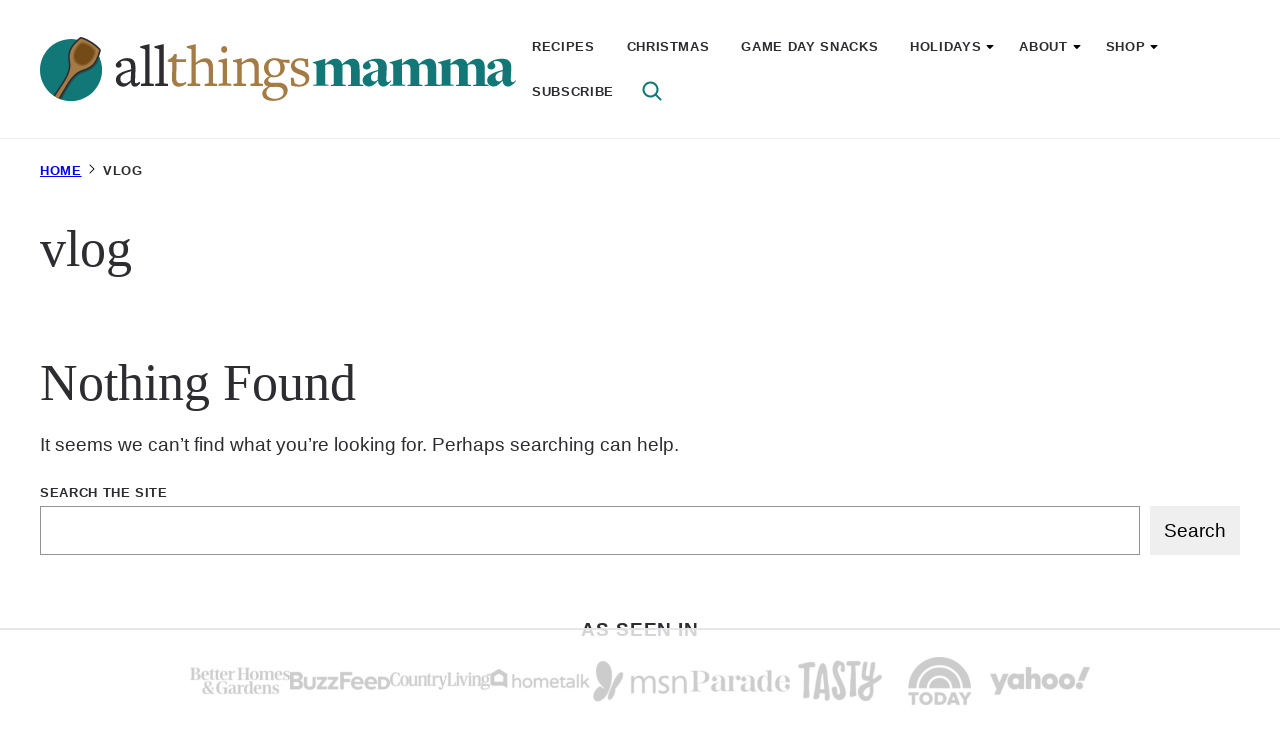

--- FILE ---
content_type: text/css
request_url: https://www.allthingsmamma.com/wp-content/cache/min/1/wp-content/themes/allthingsmamma-2022/blocks/about/style.css?ver=1764621785
body_size: -332
content:
.block-about{--cwp-image:300px}.block-about__content{flex-basis:0%;flex-grow:1}.block-about__image,.block-about .wp-block-group>.block-about__image,.editor-styles-wrapper .wp-block-group>.block-about__image{max-width:var(--cwp-image);margin:0 auto}@media only screen and (max-width:760px){.block-about .block-about__inner,.editor-styles-wrapper .block-about .block-about__inner{display:block}}@media only screen and (min-width:760px){.block-about.has-background,.editor-styles-wrapper .block-about.has-background{padding:var(--wp--custom--layout--block-gap-large)}}.block-about .block-about__inner,.editor-styles-wrapper .block-about .block-about__inner{flex-direction:row-reverse}.block-area-sidebar .block-about .block-about__inner{display:block;--cwp-image:var(--wp--custom--layout--sidebar)}.block-area-sidebar .block-about.has-background,.block-area-sidebar .editor-styles-wrapper .has-background[data-type="cwp/about"]{padding:0}.block-area-sidebar .block-about .block-about__content{padding:16px}.block-area-sidebar .block-about__image img{width:100%}

--- FILE ---
content_type: text/css
request_url: https://www.allthingsmamma.com/wp-content/cache/min/1/wp-content/themes/allthingsmamma-2022/blocks/affiliate-links/style.css?ver=1764621785
body_size: -248
content:
.block-affiliate-links__inner{display:grid;grid-template-columns:repeat(2,minmax(0,1fr));gap:8px;margin-top:16px}.block-affiliate-links__inner:not(:last-child){margin-bottom:24px}div.block-affiliate-links__inner a{background:var(--wp--preset--color--background);color:var(--wp--preset--color--foreground);display:block;font-size:var(--wp--preset--font-size--tiny);line-height:var(--wp--custom--line-height--small);text-align:center;text-decoration:none;padding-bottom:6px}div.block-affiliate-links__inner img{aspect-ratio:1;object-fit:contain}div.block-affiliate-links__inner a:hover{color:var(--wp--preset--color--primary)}.block-affiliate-links__inner .aff-title{display:block;margin-top:12px;font-family:var(--wp--preset--font-family--primary);font-weight:500;font-size:var(--wp--preset--font-size--large)}.block-affiliate-links__inner .aff-title:not(:last-child){margin-bottom:8px}.block-affiliate-links__inner .aff-desc{color:var(--wp--preset--color--primary)}@media only screen and (min-width:820px){.block-affiliate-links__inner{grid-template-columns:repeat(4,minmax(0,1fr));column-gap:16px}.full-width-content .block-affiliate-links__inner{grid-template-columns:repeat(6,minmax(0,1fr))}}

--- FILE ---
content_type: text/css
request_url: https://www.allthingsmamma.com/wp-content/cache/min/1/wp-content/themes/allthingsmamma-2022/blocks/after-post-meta/style.css?ver=1764621785
body_size: -546
content:
.block-after-post-meta{border-top:1px solid var(--wp--custom--color--neutral-300);font-size:var(--wp--preset--font-size--small);padding-top:16px}

--- FILE ---
content_type: text/css
request_url: https://www.allthingsmamma.com/wp-content/cache/min/1/wp-content/themes/allthingsmamma-2022/blocks/author-box/style.css?ver=1764621785
body_size: -420
content:
.block-author-box{background:var(--wp--preset--color--quinary);padding:16px}.block-author-box__title{font-family:var(--wp--preset--font-family--primary);font-size:var(--wp--preset--font-size--huge);font-weight:500;line-height:var(--wp--custom--line-height--small)}.block-author-box__photo{margin-bottom:16px}@media only screen and (min-width:768px){.block-author-box{display:grid;grid-template-columns:300px 1fr;column-gap:32px;padding:32px}}

--- FILE ---
content_type: text/css
request_url: https://www.allthingsmamma.com/wp-content/cache/min/1/wp-content/themes/allthingsmamma-2022/blocks/cookbook/style.css?ver=1764621785
body_size: -223
content:
.block-cookbook.has-background,.editor-styles-wrapper .block-cookbook.has-background{padding-top:var(--wp--custom--layout--block-gap-large);padding-bottom:var(--wp--custom--layout--block-gap-large)}.block-cookbook.has-background.has-background-image{background-size:cover;background-position:center;padding-block:48px}.block-cookbook__image,.editor-styles-wrapper .block-cookbook .block-cookbook__image{max-width:336px;margin:0 auto}.block-cookbook__inner{background:var(--wp--preset--color--background);border:1px solid var(--wp--preset--color--foreground);border-radius:var(--wp--custom--border-radius--tiny);padding:40px}body .block-cookbook .block-cookbook__inner.is-layout-flex{gap:40px}.block-cookbook__content{flex-basis:0%;flex-grow:1}@media only screen and (max-width:600px){.block-cookbook .block-cookbook__inner{display:block}}@media only screen and (min-width:600px){.block-cookbook.has-background,.editor-styles-wrapper .block-cookbook.has-background{padding:var(--wp--custom--layout--block-gap-large)}.block-cookbook.has-background.has-background-image{padding-block:80px}}

--- FILE ---
content_type: text/css
request_url: https://www.allthingsmamma.com/wp-content/cache/min/1/wp-content/themes/allthingsmamma-2022/blocks/ebook/style.css?ver=1764621785
body_size: -418
content:
.block-ebook.has-background,.editor-styles-wrapper .block-ebook.has-background{padding-top:var(--wp--custom--layout--block-gap-large);padding-bottom:var(--wp--custom--layout--block-gap-large)}.block-ebook__image,.editor-styles-wrapper .block-ebook .block-ebook__image{max-width:336px;margin:0 auto}.block-ebook__inner,.editor-styles-wrapper .block-ebook .block-ebook__inner{flex-direction:row-reverse;gap:var(--wp--custom--layout--block-gap-large)}.block-ebook__content{flex-grow:1;max-width:600px}@media only screen and (max-width:600px){.block-ebook .block-ebook__inner{display:block}}@media only screen and (min-width:600px){.block-ebook.has-background,.editor-styles-wrapper .block-ebook.has-background{padding:var(--wp--custom--layout--block-gap-large)}}

--- FILE ---
content_type: text/css
request_url: https://www.allthingsmamma.com/wp-content/cache/min/1/wp-content/themes/allthingsmamma-2022/blocks/email/style.css?ver=1764621785
body_size: -427
content:
.block-email.has-background,.editor-styles-wrapper .block-email.has-background{padding-top:var(--wp--custom--layout--block-gap-large);padding-bottom:var(--wp--custom--layout--block-gap-large)}.block-email__image,.editor-styles-wrapper .block-email .block-email__image{max-width:336px;margin:0 auto}.block-email .block-email__inner,.editor-styles-wrapper .block-email .block-email__inner{gap:var(--wp--custom--layout--block-gap-large)}.block-email__inner>*{flex-basis:0%;flex-grow:1}@media only screen and (max-width:600px){.block-email .block-email__inner{display:block}}@media only screen and (min-width:600px){.block-email.has-background,.editor-styles-wrapper .block-email.has-background{padding:var(--wp--custom--layout--block-gap-large)}}

--- FILE ---
content_type: text/css
request_url: https://www.allthingsmamma.com/wp-content/cache/min/1/wp-content/themes/allthingsmamma-2022/blocks/personal-note/style.css?ver=1764621785
body_size: -305
content:
.block-personal-note{border-top:8px solid var(--wp--preset--color--primary)}.block-personal-note::after{content:"";display:block;width:90px;height:55px;background:url(../../../../../../../../themes/allthingsmamma-2022/blocks/personal-note/signature.png) no-repeat left top;background-size:contain;margin-top:var(--wp--custom--layout--block-gap)}.block-personal-note .wp-block-image.alignright:first-of-type{margin-top:0}.block-personal-note .wp-block-image.alignright:first-of-type img{border-radius:50%;object-fit:cover}.block-personal-note .wp-block-image.alignright:first-of-type+p.is-style-heading,.block-personal-note .wp-block-image.alignright:first-of-type+h2,.block-personal-note .wp-block-image.alignright:first-of-type+h3{margin-top:0}@media only screen and (max-width:700px){.block-personal-note .wp-block-image.alignright:first-of-type{float:right}.block-personal-note .wp-block-image.alignright:first-of-type img{width:100px!important;height:100px!important}}

--- FILE ---
content_type: text/css
request_url: https://www.allthingsmamma.com/wp-content/cache/min/1/wp-content/themes/allthingsmamma-2022/blocks/pinterest-cta/style.css?ver=1764621785
body_size: -252
content:
.block-pinterest-cta{background:var(--wp--preset--color--quinary);padding:32px 16px}.block-pinterest-cta__title{font-family:var(--wp--preset--font-family--primary);font-size:var(--wp--preset--font-size--large);font-weight:300;line-height:var(--wp--custom--line-height--small);margin:0}.block-pinterest-cta a,.editor-styles-wrapper .block-pinterest-cta a{background:var(--wp--preset--color--primary);border-radius:var(--wp--custom--border-radius--button);color:#fff;display:inline-block;line-height:var(--wp--custom--line-height--small);padding:12px;text-transform:uppercase;letter-spacing:.1em;text-decoration:none}.block-pinterest-cta a:hover{filter:brightness(85%)}@media only screen and (max-width:767px){.block-pinterest-cta{text-align:center}.block-pinterest-cta__title{margin:12px 0 16px}}@media only screen and (min-width:768px){.block-pinterest-cta{display:flex;flex-wrap:nowrap;align-items:center}.block-pinterest-cta__icon{margin-right:16px}.block-pinterest-cta a{margin-left:auto}}

--- FILE ---
content_type: text/css
request_url: https://www.allthingsmamma.com/wp-content/cache/min/1/wp-content/themes/allthingsmamma-2022/blocks/post-listing/style.css?ver=1764621785
body_size: 67
content:
.post-summary{background:var(--wp--preset--color--background);overflow:hidden}.post-summary__content{padding:16px;text-align:center}.post-summary .post-summary__content>*{margin:0}.post-summary .post-summary__content>*+*{margin-top:8px}.post-summary__title,.editor-styles-wrapper .post-summary .post-summary__title{font-size:var(--wp--preset--font-size--medium)}.post-summary__title a,.editor-styles-wrapper .post-summary .post-summary__title a{color:var(--wp--preset--color--foreground);text-decoration:none}.post-summary__title a:hover{color:var(--wp--custom--color--link)}.post-summary__image img{width:100%}.post-summary .entry-category{color:var(--wp--preset--color--primary);font-size:var(--wp--preset--font-size--tiny);font-weight:700;line-height:var(--wp--custom--line-height--small)}.post-summary .post-summary__excerpt{font-size:var(--wp--preset--font-size--small);line-height:var(--wp--custom--line-height--medium)}.layout-4up-text .post-summary{border:1px solid var(--wp--custom--color--neutral-300)}.layout-4up-text .post-summary__title,.editor-styles-wrapper .layout-4up-text .post-summary .post-summary__title{font-size:var(--wp--preset--font-size--x-large)}.block-post-listing header{display:flex;justify-content:space-between;align-items:center}.block-post-listing__more{font-size:var(--wp--preset--font-size--tiny);font-weight:700;letter-spacing:var(--wp--custom--letter-spacing--small);text-transform:uppercase;margin-bottom:var(--wp--style--block-gap)}@media only screen and (max-width:600px){.block-post-listing header .block-post-listing__more{display:none}}@media only screen and (min-width:601px){.block-post-listing footer{display:none}}.block-post-listing__inner{display:grid;grid-template-columns:repeat(var(--cwp-columns,1),1fr);column-gap:8px;row-gap:16px}.layout-sidebar-grid,.layout-sidebar-6up-grid{--cwp-columns:2}@media (max-width:600px){.layout-4up-grid,.layout-6up-grid{--cwp-columns:2}.post-summary.m-list{display:grid;grid-template-columns:138px 1fr}}@media (min-width:601px){.block-post-listing__inner{column-gap:16px;row-gap:32px}.block-area-sidebar .block-post-listing__inner{column-gap:8px;row-gap:16px}.layout-4up-2x2,.layout-4up-text{--cwp-columns:2}.layout-3up-full,.layout-3up-featured{--cwp-columns:3}.layout-4up-grid,.layout-4up-full,.layout-4up-featured,.layout-4up-list{--cwp-columns:4}.layout-5up-list{--cwp-columns:5}.layout-6up-grid,.layout-6up-list{--cwp-columns:6}.post-summary.d-list{display:grid;grid-template-columns:138px 1fr}}

--- FILE ---
content_type: text/css
request_url: https://www.allthingsmamma.com/wp-content/cache/min/1/wp-content/themes/allthingsmamma-2022/blocks/quick-links/style.css?ver=1764621785
body_size: -134
content:
.style-square .block-quick-links__inner span{position:absolute;bottom:0;left:50%;transform:translateX(-50%);width:max-content}.block-quick-links{--cwp-columns:2;--cwp-gap:8px}.block-quick-links__inner{display:grid;grid-template-columns:repeat(var(--cwp-columns),minmax(0,1fr));gap:var(--cwp-gap);font-size:var(--wp--preset--font-size--small);text-align:center}.block-quick-links__inner span{display:inline-block;padding:8px 16px;line-height:var(--wp--custom--line-height--small)}.style-square .block-quick-links__inner span{background:var(--wp--preset--color--primary);color:var(--wp--preset--color--background)}.block-quick-links__inner a{display:block;position:relative;font-weight:700;text-decoration:none;z-index:2}.block-quick-links__inner img{z-index:1;width:100%}.block-quick-links.style-circle{--cwp-columns:3}.block-quick-links.style-circle a{max-width:200px}.block-quick-links.style-circle img{border-radius:50%}.layout-flex .block-quick-links__inner a{flex-basis:150px;flex-grow:1}@media only screen and (min-width:600px){.block-quick-links{--cwp-gap:16px;--cwp-columns:3}.layout-flex .block-quick-links__inner{display:flex}}@media only screen and (max-width:900px){.layout-flex .block-quick-links__inner{flex-wrap:wrap}}@media only screen and (min-width:900px){.block-quick-links,.block-quick-links.style-circle{--cwp-columns:6}}

--- FILE ---
content_type: text/css
request_url: https://www.allthingsmamma.com/wp-content/cache/min/1/wp-content/themes/allthingsmamma-2022/blocks/social-share/style.css?ver=1764621785
body_size: -352
content:
.block-social-share{display:flex;flex-wrap:wrap;align-items:center;width:100%;padding:16px}@media only screen and (min-width:600px){.block-social-share{justify-content:space-between;flex-wrap:nowrap}}.social-share__title{font-family:var(--wp--preset--font-family--primary);font-size:var(--wp--preset--font-size--large);font-weight:500;line-height:var(--wp--custom--line-height--small);margin:0 auto 0 0}.social-share a{padding:0;width:44px;height:44px;display:inline-flex;align-items:center;justify-content:center}.social-share a svg{fill:var(--wp--preset--color--foreground)}.social-share a:hover svg{fill:var(--wp--preset--color--primary)}

--- FILE ---
content_type: text/css
request_url: https://www.allthingsmamma.com/wp-content/cache/min/1/wp-content/themes/allthingsmamma-2022/blocks/tip/style.css?ver=1764621785
body_size: -441
content:
.block-tip,.block-tip.has-background,.editor-styles-wrapper .block-tip.has-background{padding:32px}.block-tip::after{content:"";clear:both;display:table}p.block-tip__title{font-family:var(--wp--preset--font-family--primary);font-size:var(--wp--preset--font-size--big);line-height:var(--wp--custom--line-height--small)}.block-tip .block-spoon{float:left;margin:var(--wp--style--block-gap) var(--wp--style--block-gap) 0 0}

--- FILE ---
content_type: text/css
request_url: https://www.allthingsmamma.com/wp-content/cache/min/1/wp-content/themes/allthingsmamma-2022/assets/css/main.css?ver=1764621785
body_size: 5752
content:
/*! normalize.css v8.0.0 | MIT License | github.com/necolas/normalize.css */html{line-height:1.15;-webkit-text-size-adjust:100%}body{margin:0}hr{box-sizing:content-box;height:0;overflow:visible}pre{font-family:monospace,monospace;font-size:1em}a{background-color:rgba(0,0,0,0)}abbr[title]{border-bottom:none;text-decoration:underline;text-decoration:underline dotted}b,strong{font-weight:bolder}code,kbd,samp{font-family:monospace,monospace;font-size:1em}small{font-size:80%}sub,sup{font-size:75%;line-height:0;position:relative;vertical-align:baseline}sub{bottom:-.25em}sup{top:-.5em}img{border-style:none}button,input,optgroup,select,textarea{font-family:inherit;font-size:100%;line-height:1.15;margin:0}button,input{overflow:visible}button,select{text-transform:none}button,[type=button],[type=reset],[type=submit]{-webkit-appearance:button}button::-moz-focus-inner,[type=button]::-moz-focus-inner,[type=reset]::-moz-focus-inner,[type=submit]::-moz-focus-inner{border-style:none;padding:0}button:-moz-focusring,[type=button]:-moz-focusring,[type=reset]:-moz-focusring,[type=submit]:-moz-focusring{outline:1px dotted ButtonText}fieldset{padding:.35em .75em .625em}legend{box-sizing:border-box;color:inherit;display:table;max-width:100%;padding:0;white-space:normal}progress{vertical-align:baseline}textarea{overflow:auto}[type=checkbox],[type=radio]{box-sizing:border-box;padding:0}[type=number]::-webkit-inner-spin-button,[type=number]::-webkit-outer-spin-button{height:auto}[type=search]{-webkit-appearance:textfield;outline-offset:-2px}[type=search]::-webkit-search-decoration{-webkit-appearance:none}::-webkit-file-upload-button{-webkit-appearance:button;font:inherit}details{display:block}summary{display:list-item}template{display:none}[hidden]{display:none}figure{margin:0}html,input[type=search]{box-sizing:border-box}@media(max-width:359px){body{--wp--custom--layout--padding:10px}}*,*:before,*:after{box-sizing:inherit}.wrap{max-width:calc(var(--wp--custom--layout--wide) + 2*var(--wp--custom--layout--padding));margin:0 auto;padding-left:var(--wp--custom--layout--padding);padding-right:var(--wp--custom--layout--padding)}.wrap:after{content:"";display:table;clear:both}.site-inner{padding:24px 0}body.full-width-content{--wp--custom--layout--page:var(--wp--custom--layout--wide)}.screen-reader-text,.screen-reader-text span,.screen-reader-shortcut{position:absolute!important;clip:rect(0,0,0,0);height:1px;width:1px;border:0;overflow:hidden}.screen-reader-text:focus,.screen-reader-shortcut:focus{clip:auto!important;height:auto;width:auto;display:block;font-size:1em;font-weight:700;padding:15px 23px 14px;color:#333;background:#fff;z-index:100000;text-decoration:none;box-shadow:0 0 2px 2px rgba(0,0,0,.6)}.sidebar-primary .widget+.widget{margin-top:32px}@media(max-width:991px){.sidebar-primary{display:none}}@media(min-width:992px){.content-sidebar .content-area{display:grid;grid-template-columns:1fr var(--wp--custom--layout--sidebar);grid-column-gap:var(--wp--style--block-gap);max-width:var(--wp--custom--layout--wide);margin-left:auto;margin-right:auto}.content-sidebar .site-main{float:none;width:100%;max-width:var(--wp--custom--layout--content)}.content-sidebar .sidebar-primary{float:none;width:100%}}h1,h2,h3,h4,h5,h6{line-height:var(--wp--custom--line-height--small);margin:0 0 var(--wp--style--block-gap)}h1.home,h2.home,h3.home,h4.home,h5.home,h6.home{color:var(--wp--preset--color--primary)}h1.home:not(.has-background),h2.home:not(.has-background),h3.home:not(.has-background),h4.home:not(.has-background),h5.home:not(.has-background),h6.home:not(.has-background){margin-block-end:24px}h1.home em,h2.home em,h3.home em,h4.home em,h5.home em,h6.home em{color:var(--wp--preset--color--tertiary)}h1.home::before,h1.home::after,h2.home::before,h2.home::after,h3.home::before,h3.home::after,h4.home::before,h4.home::after,h5.home::before,h5.home::after,h6.home::before,h6.home::after{background-color:var(--wp--preset--color--senary);content:"";display:block;width:64px;height:1px;margin:8px 0}h1.home::before,h2.home::before,h3.home::before,h4.home::before,h5.home::before,h6.home::before{margin-left:auto}h1.home::after,h2.home::after,h3.home::after,h4.home::after,h5.home::after,h6.home::after{margin-right:auto}@media(max-width:1119px){h1.home::before,h2.home::before,h3.home::before,h4.home::before,h5.home::before,h6.home::before{display:none}}@media(min-width:1120px){h1.home,h2.home,h3.home,h4.home,h5.home,h6.home{display:flex;align-items:center;gap:8px;justify-content:space-around}}p.is-style-heading{font-family:var(--wp--preset--font-family--primary);line-height:var(--wp--custom--line-height--small)}ul.is-style-fancy li{list-style-type:none;position:relative}ul.is-style-fancy li::before{content:"➤";position:absolute;left:-20px}ol.is-style-fancy>li{list-style-type:none;position:relative}ol.is-style-fancy>li::before{content:counter(list-item);position:absolute;left:-32px;top:2px}ol.is-style-fancy>li::before,.wp-block-gallery.is-style-numbered .wp-block-image::before,.wp-block-image.is-style-numbered::before{width:24px;height:24px;background:var(--wp--preset--color--primary);border-radius:50%;color:#fff;font-size:14px;display:flex;align-items:center;justify-content:center;z-index:99}body{counter-reset:gallery}.wp-block-gallery.is-style-numbered .wp-block-image,.wp-block-image.is-style-numbered{position:relative}.wp-block-gallery.is-style-numbered .wp-block-image::before,.wp-block-image.is-style-numbered::before{content:counter(gallery);counter-increment:gallery;position:absolute;top:8px;right:8px}img{display:block;max-width:100%;height:auto}img.emoji{max-width:16px;display:inline-block}img.alignleft{float:left;margin:0 var(--wp--style--block-gap) var(--wp--style--block-gap) 0;max-width:calc(var(--wp--custom--layout--content)/2)}img.alignright{float:right;margin:0 0 var(--wp--style--block-gap) var(--wp--style--block-gap);max-width:calc(var(--wp--custom--layout--content)/2)}img.aligncenter{margin-left:auto;margin-right:auto}figure.wp-caption{max-width:100%}.wp-block-image figcaption{font-size:var(--wp--preset--font-size--small);text-align:center}@media(min-width:601px){.wp-block-image.alignleft{float:left;margin:var(--wp--style--block-gap) var(--wp--style--block-gap) var(--wp--style--block-gap) 0;max-width:48vw}.wp-block-image.alignright{float:right;margin:var(--wp--style--block-gap) 0 var(--wp--style--block-gap) var(--wp--style--block-gap);max-width:48vw}}@media(min-width:768px){.content .wp-block-image.alignleft{max-width:calc(var(--wp--custom--layout--content)/2);margin-left:calc((100vw - var(--wp--custom--layout--content))/2)}.content .wp-block-image.alignright{max-width:calc(var(--wp--custom--layout--content)/2);margin-right:calc((100vw - var(--wp--custom--layout--content))/2)}}@media(min-width:1200px){.full-width-content .wp-block-image.alignleft{max-width:calc(var(--wp--custom--layout--wide)/2);margin-left:calc((100vw - var(--wp--custom--layout--wide))/2)}.full-width-content .wp-block-image.alignright{max-width:calc(var(--wp--custom--layout--wide)/2);margin-right:calc((100vw - var(--wp--custom--layout--wide))/2)}}.wp-block-button__link,.wp-element-button{border-width:0;border-radius:var(--wp--custom--border-radius--button)}.wp-block-button__link,.wp-block-button__link.has-background,.wp-element-button,.wp-element-button.has-background{padding:14px}.wp-block-button__link:hover,.wp-element-button:hover{filter:brightness(85%)}.is-style-outline .wp-block-button__link,.wp-block-button__link.is-style-outline,.is-style-outline .wp-element-button,.wp-element-button.is-style-outline{border:1px solid currentColor}.is-style-outline .wp-block-button__link:not(.has-background),.wp-block-button__link.is-style-outline:not(.has-background),.is-style-outline .wp-element-button:not(.has-background),.wp-element-button.is-style-outline:not(.has-background){background:var(--wp--preset--color--background)}.is-style-outline .wp-block-button__link:not(.has-text-color),.wp-block-button__link.is-style-outline:not(.has-text-color),.is-style-outline .wp-element-button:not(.has-text-color),.wp-element-button.is-style-outline:not(.has-text-color){color:var(--wp--preset--color--primary)}.wp-element-button.is-style-arrow,.wp-block-button.is-style-arrow .wp-block-button__link,.wp-element-button.is-style-link,.wp-block-button.is-style-link .wp-block-button__link{background:rgba(0,0,0,0);padding-left:0;padding-right:0;gap:0;text-decoration:underline;font-size:13px;font-weight:700}.wp-element-button.is-style-arrow:not(.has-text-color),.wp-block-button.is-style-arrow .wp-block-button__link:not(.has-text-color),.wp-element-button.is-style-link:not(.has-text-color),.wp-block-button.is-style-link .wp-block-button__link:not(.has-text-color){color:var(--wp--custom--color--link)}.wp-element-button.is-style-arrow:hover,.wp-block-button.is-style-arrow .wp-block-button__link:hover,.wp-element-button.is-style-link:hover,.wp-block-button.is-style-link .wp-block-button__link:hover{text-decoration:underline}.wp-element-button.is-style-arrow::after,.wp-block-button.is-style-arrow .wp-block-button__link::after{content:" →"}.has-background{padding:var(--wp--custom--layout--block-gap) var(--wp--custom--layout--padding)}.has-background.alignfull{padding:var(--wp--custom--layout--block-gap-large) var(--wp--custom--layout--padding)}.alignfull>*{max-width:var(--wp--custom--layout--page);margin-left:auto;margin-right:auto}.has-primary-background-color,.has-secondary-background-color,.has-tertiary-background-color,.has-quaternary-background-color,.has-foreground-background-color{color:var(--wp--preset--color--white)}.has-white-background-color,.has-background-background-color,.has-quinary-background-color,.has-senary-background-color{color:var(--wp--preset--color--foreground)}.has-white-background-color.wp-block-button__link:hover,.has-background-background-color.wp-block-button__link:hover,.has-quinary-background-color.wp-block-button__link:hover,.has-senary-background-color.wp-block-button__link:hover{color:var(--wp--preset--color--foreground)}.wp-block-separator.has-background{padding:0;margin-block:var(--wp--custom--layout--block-gap-large)}.wp-block-search__input,:where(.wp-block-search__button-inside .wp-block-search__inside-wrapper){border-color:var(--wp--preset--color--foreground)}.wp-block-search__label{font-weight:600;font-size:var(--wp--preset--font-size--tiny);letter-spacing:var(--wp--custom--letter-spacing--small);text-transform:uppercase}.wp-block-search__button-inside .wp-block-search__input{border:none}.wp-block-search__inside-wrapper{background:var(--wp--preset--color--background)}.wp-block-search__button{flex-shrink:0}.wp-block-search__icon-button .wp-block-search__button{width:44px;height:44px;display:flex;align-items:center;justify-content:center}.wp-block-search__icon-button .wp-block-search__button.wp-element-button{padding:0}.wp-block-search__icon-button .wp-block-search__button svg{width:18px;height:18px}.archive-header .wp-block-search{margin:0 auto}.wp-block-group.has-background .wp-block-search{margin-block:var(--wp--custom--layout--block-gap-large)}.wp-block-columns.has-background .left-full{margin:calc(-1*var(--wp--style--block-gap)) var(--wp--style--block-gap) calc(-1*var(--wp--style--block-gap)) calc(-1*var(--wp--style--block-gap))}.wp-block-columns.has-background .right-full{margin:calc(-1*var(--wp--style--block-gap)) calc(-1*var(--wp--style--block-gap)) calc(-1*var(--wp--style--block-gap)) var(--wp--style--block-gap)}@media only screen and (max-width:781px){.wp-block-columns.has-background .left-full,.wp-block-columns.has-background .right-full{margin:calc(-1*var(--wp--style--block-gap)) calc(-1*var(--wp--style--block-gap)) var(--wp--style--block-gap) calc(-1*var(--wp--style--block-gap))}}.breadcrumb{margin:0 auto 16px;line-height:var(--wp--custom--line-height--small);font-size:var(--wp--preset--font-size--tiny);font-weight:600;letter-spacing:var(--wp--custom--letter-spacing--small);text-transform:uppercase;max-width:var(--wp--custom--layout--page);white-space:nowrap;overflow:hidden;text-overflow:ellipsis}.archive-header .breadcrumb,.post-header .breadcrumb{max-width:100%;grid-column:1/-1;margin-left:0;margin-right:0}.schema-faq-section{background:var(--wp--preset--color--quinary);overflow:hidden;padding:16px}.schema-faq>*+*{margin-top:var(--wp--custom--layout--block-gap)}.schema-faq-question{display:block;font-family:var(--wp--preset--font-family--primary);font-size:var(--wp--preset--font-size--large);font-weight:600;margin:0}.schema-faq-answer{margin:10px 0 0}.schema-faq--has-toggle .schema-faq-question{padding-right:52px;position:relative}.schema-faq-toggle{background:var(--wp--preset--color--primary) url(../../../../../../../../themes/allthingsmamma-2022/assets/icons/color/chevron-down-white.svg) no-repeat center;background-size:20px;border:none;border-radius:50%;cursor:pointer;width:44px;height:44px;position:absolute;right:0;top:calc(50% - 22px)}.schema-faq-section.active .schema-faq-toggle{transform:rotate(180deg)}@media(min-width:768px){.schema-faq-section{padding:16px 24px}}.yoast-table-of-contents{background:var(--wp--preset--color--quinary)}.yoast-table-of-contents h2{background:var(--wp--preset--color--primary);color:var(--wp--preset--color--background);font-size:var(--wp--preset--font-size--big);padding:16px}.yoast-table-of-contents ul{margin-bottom:0;padding-bottom:0}.yoast-table-of-contents ul:last-child{padding-bottom:16px}.yoast-table-of-contents ul li{list-style-type:none}.yoast-table-of-contents--no-js{padding-bottom:44px}.yoast-table-of-contents--no-js ul li:nth-of-type(n+4){display:none}.yoast-table-of-contents__footer{padding-inline:var(--wp--custom--layout--block-gap);height:44px;display:flex;align-items:flex-end;justify-content:flex-end}.yoast-table-of-contents__footer[hidden]{display:none}.wprm-recipe-rating .wprm-recipe-rating-details{font-size:inherit}div.wpforms-container{width:100%}div.wpforms-container .wpforms-head-container>*{margin:0 0 16px}div.wpforms-container .wpforms-title{font-family:var(--wp--preset--font-family--primary);font-size:var(--wp--preset--font-size--gargantuan);line-height:var(--wp--custom--line-height--tiny);padding:0}div.wpforms-container .wpforms-description{font-size:var(--wp--preset--font-size--medium);line-height:var(--wp--custom--line-height--medium);padding:0}div.wpforms-container .wpforms-field{padding:0;margin-bottom:16px}div.wpforms-container .wpforms-field.impound{display:none}div.wpforms-container .wpforms-field-label{font-size:var(--wp--preset--font-size--tiny);font-weight:700;letter-spacing:var(--wp--custom--letter-spacing--small);text-transform:uppercase}div.wpforms-container .wpforms-field-label .wpforms-field-required{color:var(--wp--preset--color--foreground)}div.wpforms-container .wpforms-submit-container{padding:0;margin-top:16px;text-align:left}div.wpforms-container.one-line:after{content:"";display:table;clear:both}@media(min-width:768px){div.wpforms-container.one-line .wpforms-field-container{display:table;width:calc(100% - 110px);float:left}div.wpforms-container.one-line .wpforms-field-container .wpforms-field{display:table-cell;padding-right:16px;margin:0}div.wpforms-container.one-line .wpforms-submit-container{float:right;width:110px;clear:none;margin:0}div.wpforms-container.one-line .wpforms-submit-container button{width:100%;padding-left:0;padding-right:0}}.shared-counts-wrap.style-icon svg{fill:var(--wp--custom--color--neutral-400);width:24px;height:24px}.shared-counts-wrap.style-icon .shared-counts-button{line-height:0;padding:10px}.shared-counts-wrap.style-icon .shared-counts-button:not(.included_total) .shared-counts-label,.shared-counts-wrap.style-icon .shared-counts-button:not(.included_total) .shared-counts-count{display:none}.facetwp-filters{max-width:var(--wp--custom--layout--page);margin:0 auto;min-height:66px;font-size:12px;letter-spacing:.1em;text-transform:uppercase}.facetwp-filters .facetwp-facet{margin:0 0 16px;width:100%}.facetwp-filters .fs-label-wrap{width:100%;min-height:44px;display:flex;align-items:center}.facetwp-filters .fs-wrap{display:block;position:relative}.facetwp-filters .fs-open .fs-label-wrap,.facetwp-filters .fs-dropdown{background:var(--wp--custom--color--neutral-100)}.facetwp-filters .fs-dropdown{margin:0;width:100%}.facetwp-filters .fs-option{padding-top:16px;padding-bottom:16px}.facetwp-filters__toggle{background:var(--wp--preset--color--primary);border:none;border-radius:var(--wp--custom--border-radius--button);box-shadow:none;color:#fff;display:block;padding:16px;font-size:var(--wp--preset--font-size--medium);width:100%}@media(max-width:767px){.facetwp-filters:not(.active) .facetwp-filters__inner{display:none}.facetwp-filters.active .facetwp-filters__toggle{margin-bottom:16px}}@media(min-width:768px){.facetwp-filters__inner{display:flex;flex-wrap:nowrap;gap:32px}.facetwp-filters__toggle{display:none}}.cwp-ai-tools__inner{display:flex;flex-wrap:wrap;justify-content:center;gap:16px}.top-hat{background:var(--wp--preset--color--senary);text-align:center;padding:10px 0}.top-hat p{margin:0;font-size:var(--wp--preset--font-size--small);line-height:var(--wp--custom--line-height--small);letter-spacing:var(--wp--custom--highlight--letter-spacing);text-transform:var(--wp--custom--highlight--text-transform)}.top-hat a{color:inherit;text-decoration:none}.top-hat a:hover{text-decoration:underline}.site-header{background:var(--wp--preset--color--background);border-bottom:1px solid var(--wp--custom--color--neutral-200);position:relative;padding:10px 0;--cwp-logo-width:252px;--cwp-logo-height:34px}@media(min-width:1181px){.site-header{--cwp-logo-width:476px;--cwp-logo-height:64px;padding:24px 0}}.site-header .wrap{display:grid;grid-template-columns:var(--cwp-logo-width) 1fr;align-items:center}@media(max-width:1180px){.site-header .wrap{padding-right:0;grid-template-columns:1fr 132px}}.site-header .nav-menu{justify-self:flex-end}@media(max-width:1180px){.site-header .nav-menu{grid-column:1/-1;width:100%;margin-left:calc(-1*var(--wp--custom--layout--padding));width:calc(100% + 1*var(--wp--custom--layout--padding))}}.site-header__logo{display:block;width:100%;max-width:var(--cwp-logo-width);height:var(--cwp-logo-height)}.site-header__logo svg{width:100%;height:100%}.site-header__toggles{display:flex;flex-wrap:nowrap;justify-self:flex-end}@media(min-width:1181px){.site-header__toggles{display:none}}@media(max-width:1180px){.site-header{max-height:100vh;overflow-y:auto;overscroll-behavior-y:contain}}.search-toggle,.menu-toggle,.favorite-toggle{background:rgba(0,0,0,0);border:none;box-shadow:none;cursor:pointer;line-height:0;padding:0;text-align:center;width:44px;height:44px;display:flex;align-items:center;justify-content:center}.search-toggle .icon-wrap,.menu-toggle .icon-wrap,.favorite-toggle .icon-wrap{border-radius:50%;display:flex;align-items:center;justify-content:center;width:32px;height:32px}.search-toggle svg,.menu-toggle svg,.favorite-toggle svg{fill:var(--wp--preset--color--primary);width:24px;height:24px}.search-toggle .close,.menu-toggle .close,.favorite-toggle .close{display:none}.search-toggle.active .icon-wrap,.menu-toggle.active .icon-wrap,.favorite-toggle.active .icon-wrap{background:var(--wp--preset--color--primary)}.search-toggle.active .icon-wrap svg,.menu-toggle.active .icon-wrap svg,.favorite-toggle.active .icon-wrap svg{fill:var(--wp--preset--color--background)}.search-toggle.active .close,.menu-toggle.active .close,.favorite-toggle.active .close{display:inline}.search-toggle.active .open,.menu-toggle.active .open,.favorite-toggle.active .open{display:none}.header-search{grid-column:1/-1;width:100%;max-width:var(--wp--custom--layout--wide);margin:0 auto;display:flex;justify-content:flex-end}.header-search form{padding:16px;background:var(--cwp-menu)}@media(max-width:1199px){.header-search{right:16px}}@media(min-width:1181px){.header-search{position:absolute;top:60px}}@media(min-width:1181px)and (max-width:899px){.header-search{top:54px}}@media(max-width:1180px){.header-search{display:block;margin-left:calc(-1*var(--wp--custom--layout--padding));width:calc(100% + 1*var(--wp--custom--layout--padding))}.header-search form{flex-grow:1}.header-search .wp-block-search__inside-wrapper{max-width:100%}}.header-search:not(.active){display:none}@media(min-width:783px){.admin-bar .site-container{padding-top:32px}}@media(max-width:782px){#wpadminbar{display:none!important}}@supports(position:sticky){body .site-header{position:sticky;top:0;transition:transform .3s;z-index:10}}@supports(position:sticky){body.admin-bar .site-header{top:32px}@media(max-width:782px){body.admin-bar .site-header{top:0}}}@supports(position:sticky){body.nav-up .site-header{transform:translateY(-100%)}}.nav-menu>*{line-height:0}.nav-menu ul{clear:both;line-height:1;margin:0;padding:0;width:100%}.nav-menu .menu-item{list-style:none;position:relative}.nav-menu .menu-item a{border:none;color:var(--wp--preset--color--foreground);display:block;position:relative;padding:var(--wp--custom--layout--padding);text-decoration:none;font-size:var(--wp--preset--font-size--tiny);font-weight:600;letter-spacing:var(--wp--custom--letter-spacing--small);text-transform:uppercase}.nav-menu .menu-item.menu-item-has-children>a{padding-right:calc(var(--wp--custom--layout--padding) + 6px)}.nav-menu .menu-item.menu-item-favorite a{padding:0;display:flex}.nav-menu .submenu-expand{background:rgba(0,0,0,0);border:none;border-radius:0;box-shadow:none;padding:0;outline:none;cursor:pointer;position:absolute;line-height:0;top:50%;transform:translateY(-50%);right:7px}.nav-menu .submenu-expand:not(.expanded) .close,.nav-menu .submenu-expand.expanded .open{display:none}@media(min-width:1181px){.nav-menu .menu-item{float:left}.nav-menu .menu-item:hover>.sub-menu,.nav-menu .menu-item:focus-within>.sub-menu{left:auto;opacity:1}.nav-menu .menu-item:hover>a,.nav-menu .menu-item:focus-within>a{background:var(--wp--preset--color--primary);color:#fff}.nav-menu .menu-item:hover>.submenu-expand svg,.nav-menu .menu-item:focus-within>.submenu-expand svg{fill:#fff;transform:rotate(180deg)}.nav-menu .sub-menu{background:var(--wp--preset--color--quinary);left:-9999px;opacity:0;position:absolute;width:215px;z-index:99}.nav-menu .sub-menu .menu-item{float:none}.nav-menu .sub-menu .sub-menu{margin:-48px 0 0 215px}}@media(max-width:1180px){.nav-menu{display:none}.nav-menu.active{background:var(--wp--preset--color--quinary);border-top:1px solid var(--wp--custom--color--neutral-200);display:block;margin-top:10px}.nav-menu .menu-item-search,.nav-menu .menu-item-favorite{display:none}.nav-menu .submenu-expand{top:0;right:0;transform:none;width:44px;height:44px}.nav-menu .submenu-expand svg{fill:var(--wp--preset--color--primary)}.nav-menu .submenu-expand.expanded{transform:rotate(180deg)}.nav-menu .submenu-expand.expanded+.sub-menu{display:block}.nav-menu .sub-menu{display:none;padding-left:8px}}.post-header{background:var(--wp--preset--color--quinary);padding:16px 0 24px}.post-header .wrap{display:grid;gap:16px}@media(min-width:768px){.post-header .wrap{grid-template-columns:1fr 336px}}.post-header p.breadcrumb{margin:0}.post-header__content{max-width:var(--wp--custom--layout--content)}.post-header__content .entry-title{font-size:var(--wp--preset--font-size--gigantic);margin-bottom:12px}.post-header__summary p{margin-block:16px;font-size:var(--wp--preset--font-size--small)}.post-header__image{display:grid;gap:12px}.post-header__image img{width:100%;aspect-ratio:1;object-fit:cover}.post-header__info{display:flex;gap:8px;align-items:center;font-size:var(--wp--preset--font-size--tiny);font-weight:500}.post-header__info .avatar{border-radius:50%}.post-header__info p{margin:0}.post-header__info .entry-author a{text-transform:uppercase;font-weight:700}.post-header__info>div{display:flex;align-items:center;gap:4px}.post-header__info>div *+*::before{content:" • "}.post-header__meta{border-block:1px solid var(--wp--preset--color--senary);padding-block:16px;margin-block:12px;font-size:var(--wp--preset--font-size--tiny);font-weight:500;display:flex;flex-wrap:wrap;align-items:center;justify-content:space-between;gap:12px}.post-header__meta p{margin:0;display:flex;align-items:center;gap:6px}.post-header__meta p svg{width:16px;height:16px;fill:var(--wp--preset--color--primary)}.post-header .cwp-jtr{display:block;text-align:center}.aff-disc{font-size:var(--wp--preset--font-size--min)}.aff-disc p{margin:0}.post-header__favorite{line-height:0}.post-header__favorite .saved{display:none}.post-header__favorite.active .saved{display:inline}.post-header__favorite.active .save{display:none}.archive-header{background:var(--wp--preset--color--background);padding:24px 0 32px}.archive-header .wrap>*{max-width:var(--wp--custom--layout--content)}.archive-header h1{margin-top:var(--wp--custom--layout--block-gap-large)}.archive-description>*:first-child{margin-top:0}.archive-description>*:last-child{margin-bottom:0}.archive-recent-header{max-width:var(--wp--custom--layout--page);margin:var(--wp--custom--layout--block-gap-large) auto 0}.archive .site-main>.block-post-listing{max-width:var(--wp--custom--layout--page);margin-left:auto;margin-right:auto}.pagination{margin:32px auto;max-width:var(--wp--custom--layout--page)}.pagination ul{margin:0;padding:0}.pagination ul li{list-style-type:none;display:inline-block;margin-right:2px}.pagination ul li a{background:#fff;border:1px solid var(--wp--preset--color--primary);border-radius:var(--wp--custom--border-radius--button);color:var(--wp--preset--color--primary);display:block;width:44px;height:44px;line-height:42px;text-align:center;text-decoration:none}.pagination ul li.pagination-next a::after{content:"▶"}.pagination ul li.pagination-previous a::after{content:"◀"}.pagination ul li:hover>a,.pagination ul li.active>a{background:var(--wp--preset--color--primary);color:#fff}input,select,textarea{background:#fff;border:1px solid var(--wp--custom--color--neutral-300);border-radius:0;color:var(--wp--preset--color--foreground);font-size:18px;line-height:24px;padding:9px 12px;width:100%}input[type=checkbox]{width:auto}select{line-height:54px;height:54px}textarea{width:100%;resize:vertical}::-moz-placeholder{color:var(--wp--custom--color--neutral-400);opacity:1}::-ms-input-placeholder{color:var(--wp--custom--color--neutral-400)}::-webkit-input-placeholder{color:var(--wp--custom--color--neutral-400)}input:focus::-webkit-input-placeholder,input:focus::-moz-placeholder,input:focus:-ms-input-placeholder,textarea:focus::-webkit-input-placeholder,textarea:focus::-moz-placeholder,textarea:focus:-ms-input-placeholder{color:rgba(0,0,0,0)}h1.front{display:none}img[style]{height:auto!important}.entry-content ul,.entry-content ol{padding-left:1.5rem}.entry-content ul li,.entry-content ol li{padding-bottom:.5rem}.entry-content ul li:last-child,.entry-content ol li:last-child{padding-bottom:0}.entry-content ul li ul,.entry-content ul li ol,.entry-content ol li ul,.entry-content ol li ol{padding-top:.5rem}.entry-content ul.wp-block-gallery,.entry-content ul.blocks-gallery-grid,.entry-content ul.social-links,.entry-content ol.wp-block-gallery,.entry-content ol.blocks-gallery-grid,.entry-content ol.social-links{padding-left:0}.entry-content ul.wp-block-gallery li,.entry-content ul.blocks-gallery-grid li,.entry-content ul.social-links li,.entry-content ol.wp-block-gallery li,.entry-content ol.blocks-gallery-grid li,.entry-content ol.social-links li{padding-bottom:0}.site-inner{padding-left:var(--wp--custom--layout--padding);padding-right:var(--wp--custom--layout--padding)}.entry-content>*,.block-area>*,.cwp-inner>*{margin:0 auto;max-width:var(--wp--custom--layout--page)}.entry-content>*.alignwide,.block-area>*.alignwide,.cwp-inner>*.alignwide{max-width:var(--wp--custom--layout--wide)}.entry-content>*.alignfull,.block-area>*.alignfull,.cwp-inner>*.alignfull{margin-left:calc(-1*var(--wp--custom--layout--padding));margin-right:calc(-1*var(--wp--custom--layout--padding));max-width:100vw}@media(max-width:767px){.entry-content>*.alignwide,.block-area>*.alignwide,.cwp-inner>*.alignwide{margin-left:calc(-1*var(--wp--custom--layout--padding));margin-right:calc(-1*var(--wp--custom--layout--padding));max-width:100vw}}.entry-content>*+*,.block-area>*+*,.cwp-inner>*+*{margin-top:var(--wp--style--block-gap)}.entry-content>.alignfull:not(:first-child),.entry-content>.cwp-large:not(:first-child),.block-area>.alignfull:not(:first-child),.block-area>.cwp-large:not(:first-child),.cwp-inner>.alignfull:not(:first-child),.cwp-inner>.cwp-large:not(:first-child){margin-top:var(--wp--custom--layout--block-gap-large)}.entry-content>.alignfull:not(:last-child),.entry-content>.cwp-large:not(:last-child),.block-area>.alignfull:not(:last-child),.block-area>.cwp-large:not(:last-child),.cwp-inner>.alignfull:not(:last-child),.cwp-inner>.cwp-large:not(:last-child){margin-bottom:var(--wp--custom--layout--block-gap-large)}.entry-content>.alignfull.has-background+.alignfull.has-background,.block-area>.alignfull.has-background+.alignfull.has-background,.cwp-inner>.alignfull.has-background+.alignfull.has-background{margin-top:calc(-1*var(--wp--custom--layout--block-gap-large))}.full-width-content .entry-content:first-child>.alignfull.has-background:first-child{margin-top:calc(-1*var(--wp--custom--layout--block-gap-large))}.full-width-content .entry-content:last-child>.alignfull.has-background:last-child{margin-bottom:calc(-1*var(--wp--custom--layout--block-gap-large))}.entry-header,.entry-footer,.after-entry,.entry-comments{max-width:var(--wp--custom--layout--page);margin-left:auto;margin-right:auto}.entry-header .wp-block-buttons{margin-bottom:1.5rem}.entry-footer{margin-top:48px}.block-area-after-post{margin:32px 0}.entry-content iframe{max-width:100%}img.wprm-comment-rating{filter:invert(86%) sepia(41%) saturate(3750%) hue-rotate(351deg) brightness(107%) contrast(104%)}.entry-comments .comment-list{margin:0 0 32px;padding:0}.entry-comments .comment-list li{list-style-type:none;margin-top:24px}.entry-comments .comment-list li+li{border-top:1px solid var(--wp--custom--color--neutral-300);padding-top:24px}.entry-comments .comment-list li article{border-left:4px solid var(--wp--custom--color--neutral-100);padding:16px;position:relative}.entry-comments .comment-list li.staff>article{border-color:var(--wp--preset--color--primary)}.entry-comments .comment-list li:not(.staff)>article .avatar{display:none}.entry-comments .comment-list>li{overflow:hidden}.entry-comments .comment-list>li:first-child{margin-top:0}.entry-comments .comment-list .comment-author{color:var(--wp--preset--color--foreground);display:inline-block;font-size:var(--wp--preset--font-size--small);letter-spacing:var(--wp--custom--letter-spacing--small);text-transform:uppercase;vertical-align:middle;margin:0}.entry-comments .comment-list .comment-author a{color:var(--wp--preset--color--foreground);text-decoration:none}.entry-comments .comment-list .comment-author .says{display:none}.entry-comments .comment-list .comment-author .avatar{float:left;border-radius:50%;margin-right:8px}.entry-comments .comment-list .comment-metadata{font-size:var(--wp--preset--font-size--tiny);margin-bottom:16px}.entry-comments .comment-list .comment-metadata a{color:var(--wp--preset--color--foreground);text-decoration:none}.entry-comments .comment-list .comment-metadata a:hover{color:var(--wp--preset--color--primary)}.entry-comments .comment-list .comment-content p:last-child{margin:0}.entry-comments .comment-list .comment-reply-link{position:absolute;top:16px;right:16px;font-size:var(--wp--preset--font-size--small);letter-spacing:var(--wp--custom--letter-spacing--small);text-transform:uppercase}.entry-comments .comment-list ol.children{margin:0;padding:0}.comment-respond{margin:30px 0}@media(min-width:768px){.comment-respond{margin:60px 0}}.comment-respond .comment-form-cookies-consent input{width:auto}.comment-respond .comment-form-cookies-consent input+label{display:inline}.comment-respond label{display:block;margin-right:12px}.nav-links{display:flex;justify-content:space-between}.block-area-before-footer{padding:var(--wp--custom--layout--block-gap-large) var(--wp--custom--layout--padding)}.block-area-before-footer>*{max-width:var(--wp--custom--layout--wide)}.site-footer{background:var(--wp--preset--color--quinary);font-size:var(--wp--preset--font-size--small);padding:48px 0;position:relative;text-align:center}.site-footer .wrap{max-width:var(--wp--custom--layout--content)}.site-footer .wrap>*:last-child{margin-bottom:0}.site-footer ul.social-links{padding-left:0;justify-content:center}.site-footer__copyright{font-size:var(--wp--preset--font-size--tiny);padding-top:16px}.site-container>.site-footer__copyright{padding:16px var(--wp--custom--layout--padding) 0;margin:0 auto;max-width:var(--wp--custom--layout--wide)}.nav-footer{flex-wrap:wrap;justify-content:center}.nav-footer ul{padding-left:0;margin:0;display:flex;flex-wrap:wrap;align-items:center;justify-content:center;gap:24px}.nav-footer li{list-style-type:none}.nav-footer li a{font-size:var(--wp--preset--font-size--tiny);font-weight:600;letter-spacing:var(--wp--custom--letter-spacing--small);text-transform:uppercase}@media(max-width:767px){.nav-footer ul{display:block}.nav-footer li+li{margin-top:24px}}.nav-footer a{color:var(--wp--preset--color--foreground);text-decoration:none}.nav-footer a:hover{text-decoration:underline}

--- FILE ---
content_type: text/plain; charset=UTF-8
request_url: https://at.teads.tv/fpc?analytics_tag_id=PUB_17002&tfpvi=&gdpr_consent=&gdpr_status=22&gdpr_reason=220&ccpa_consent=&sv=prebid-v1
body_size: 56
content:
MDJhN2FlYzItNTNmOS00ZDRlLWIxYmQtZDA2ODMyMzU1Yjg1IzQtMQ==

--- FILE ---
content_type: text/plain; charset=utf-8
request_url: https://ads.adthrive.com/http-api/cv2
body_size: 1929
content:
{"om":["1","11142692","124843_4","124844_4","1606221","16_696491675","176_CR52162018","17_24724441","199337756","2249:648231440","2249:652741142","2319_66419_10629582","2319_66419_10629586","2319_66419_10629596","2319_66419_10629602","23266973","23422067","23595989","24080414","2409_15064_70_85445183","2409_25495_176_CR52092954","2409_25495_176_CR52092958","2409_25495_176_CR52150651","2409_25495_176_CR52162012","2409_25495_176_CR52162017","2409_25495_176_CR52162018","2409_25495_176_CR52175340","24525570","24598434","24694809","24694813","24694815","2662_225889_T25264899","2676:85402401","2760:176_CR52153850","2760:176_CR52162017","2760:176_CR52162018","3490:CR52150651","3490:CR52153849","3490:CR52153850","3490:CR52162012","3490:CR52162017","3490:CR52162018","3490:CR52178315","3490:CR52180354","352434_354_660e5fec0c47f653c6684fd5","352434_354_660e5fec0c47f653c6684fd8","352434_354_660e5fee0c47f653c6684fe2","352434_354_68e8aebefedcc02d38a3362b","3636:4844815","3822:23421350","3mdkny0z","409_189209","409_216406","409_216416","409_220169","409_220354","409_223599","409_225976","409_225978","409_225980","409_225982","409_225983","409_226312","409_226314","409_226327","409_226334","409_226336","409_227223","409_227235","409_227256","409_228065","409_228370","409_230728","409_230737","409_231792","409_231797","44629254","47141847","4771_593370_1610038874","481703827","485027845327","514819301","523_354_660e5fec0c47f653c6684fd3","523_354_660e5fec0c47f653c6684fd5","523_354_660e5fec0c47f653c6684fd8","523_354_660e5fee0c47f653c6684fe2","523_354_bn10835","5316_139700_b04553d1-c9b6-4265-966a-a31fca62f2a1","5316_139700_d3c554ec-01f4-4802-8cbe-a27f2ebb4923","54639987","54779847","5510:mehhq329","55167461","55693367","55693391","55693404","55693405","55693417","55784908","557_409_216396","557_409_220354","557_409_223589","557_409_223599","56165703","56442093","57149985","603485497","608454301","60884327","61210719","6126573203","61285225","61287761","61288143","61302611","614105094","614105095","614105104","614105109","61916211","61916225","61916229","61916233","61916243","61932920","61932925","61932933","619765960","62019442","62019681","62320032","62320070","62320073","62320160","62320164","62320214","62320434","6250_66552_943382804","6250_66552_T25939735","626973455","680_99480_608862831","680_99480_614105094","680_99480_614105101","680_99480_614105104","680_99480_614105105","680_99480_614105109","684340670","688064625","696314600","696332890","6xyavgde","70_83448102","719367647699","7618517","7710933","785565290849","7972225","8003964","8031211","8060882","8074889","8077122","8085742","81407500","81407505","81783862","83447236","83558741","84293849","84577477","84578137","84578143","84578144","85383023","85393202","85661869","85672714","85914605","86112923","86185084","cr-lg354l2uvergv2","dbfjeyer","f1xn0j2n","mlixtkvs","myzfj69j","n29c17e7","oz31jrd0","yi6qlg3p","53v6aquw","7979132","7979135"],"pmp":[],"adomains":["1md.org","a4g.com","about.bugmd.com","acelauncher.com","adameve.com","adelion.com","adp3.net","advenuedsp.com","aibidauction.com","aibidsrv.com","akusoli.com","allofmpls.org","arkeero.net","ato.mx","avazutracking.net","avid-ad-server.com","avid-adserver.com","avidadserver.com","aztracking.net","bc-sys.com","bcc-ads.com","bidderrtb.com","bidscube.com","bizzclick.com","bkserving.com","bksn.se","brightmountainads.com","bucksense.io","bugmd.com","ca.iqos.com","capitaloneshopping.com","cdn.dsptr.com","clarifion.com","cotosen.com","cs.money","cwkuki.com","dallasnews.com","dcntr-ads.com","decenterads.com","derila-ergo.com","dhgate.com","dhs.gov","digitaladsystems.com","displate.com","doyour.bid","dspbox.io","envisionx.co","ezmob.com","fmlabsonline.com","g123.jp","g2trk.com","gadmobe.com","getbugmd.com","goodtoknowthis.com","gov.il","guard.io","hero-wars.com","holts.com","howto5.io","ice.gov","imprdom.com","justanswer.com","liverrenew.com","longhornsnuff.com","lovehoney.com","lowerjointpain.com","lymphsystemsupport.com","media-servers.net","medimops.de","miniretornaveis.com","mobuppsrtb.com","motionspots.com","mygrizzly.com","myiq.com","myrocky.ca","national-lottery.co.uk","nbliver360.com","ndc.ajillionmax.com","niutux.com","nordicspirit.co.uk","notify.nuviad.com","notify.oxonux.com","own-imp.vrtzads.com","paperela.com","parasiterelief.com","peta.org","pfm.ninja","pixel.metanetwork.mobi","pixel.valo.ai","plannedparenthood.org","plf1.net","plt7.com","pltfrm.click","printwithwave.co","privacymodeweb.com","rangeusa.com","readywind.com","reklambids.com","ri.psdwc.com","royalcarribean.com","rtb-adeclipse.io","rtb-direct.com","rtb.adx1.com","rtb.kds.media","rtb.reklambid.com","rtb.reklamdsp.com","rtb.rklmstr.com","rtbadtrading.com","rtbsbengine.com","rtbtradein.com","saba.com.mx","securevid.co","servedby.revive-adserver.net","shift.com","smrt-view.com","swissklip.com","taboola.com","tel-aviv.gov.il","temu.com","theoceanac.com","track-bid.com","trackingintegral.com","trading-rtbg.com","trkbid.com","truthfinder.com","unoadsrv.com","usconcealedcarry.com","uuidksinc.net","vabilitytech.com","vashoot.com","vegogarden.com","viewtemplates.com","votervoice.net","vuse.com","waardex.com","wapstart.ru","wdc.go2trk.com","weareplannedparenthood.org","webtradingspot.com","xapads.com","xiaflex.com","yourchamilia.com"]}